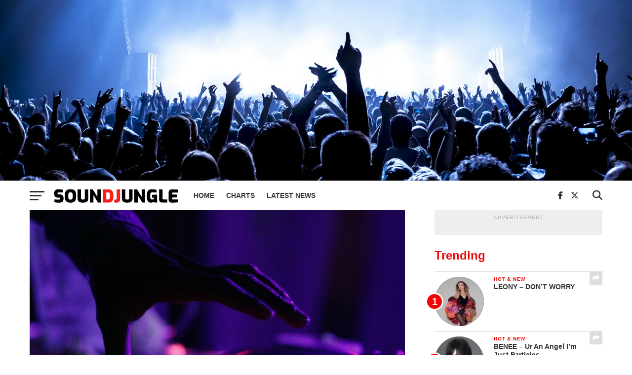

--- FILE ---
content_type: text/html; charset=utf-8
request_url: https://www.google.com/recaptcha/api2/aframe
body_size: 268
content:
<!DOCTYPE HTML><html><head><meta http-equiv="content-type" content="text/html; charset=UTF-8"></head><body><script nonce="Q2WFpQQA1NxRHa-ToqRoOw">/** Anti-fraud and anti-abuse applications only. See google.com/recaptcha */ try{var clients={'sodar':'https://pagead2.googlesyndication.com/pagead/sodar?'};window.addEventListener("message",function(a){try{if(a.source===window.parent){var b=JSON.parse(a.data);var c=clients[b['id']];if(c){var d=document.createElement('img');d.src=c+b['params']+'&rc='+(localStorage.getItem("rc::a")?sessionStorage.getItem("rc::b"):"");window.document.body.appendChild(d);sessionStorage.setItem("rc::e",parseInt(sessionStorage.getItem("rc::e")||0)+1);localStorage.setItem("rc::h",'1769144132707');}}}catch(b){}});window.parent.postMessage("_grecaptcha_ready", "*");}catch(b){}</script></body></html>

--- FILE ---
content_type: text/css
request_url: https://soundjungle.de/wp-content/themes/click-mag/css/media-queries.css?ver=6.8.3
body_size: 7273
content:
@media screen and (min-width: 1601px) {

	.mvp-main-boxed-wrap {
		margin: 0 auto;
		position: relative;
		width: 1600px;
		z-index: 5;
		}

}

@media screen and (max-width: 1500px) and (min-width: 1401px) {

	.mvp-feat3-text h2 {
		font-size: 3.2rem;
		}

	.mvp-feat3-text p {
		font-size: 1.6rem;
		}

}

@media screen and (max-width: 1400px) and (min-width: 1301px) {

	.mvp-main-out {
		margin-left: -120px;
		right: 60px;
		}
		
	.mvp-main-in {
		margin-left: 120px;
		}
		
	#mvp-post-content-mid {
		padding: 20px 0 0 6%;
		width: 94%;
		}
		
	#mvp-nav-soc-title {
		max-width: 798px;
		}
		
	.mvp-main-blog-text h2 {
		font-size: 1.3rem;
		}
		
	.mvp-blog-col-text {
		padding: 15px 19.6078431373% 20px 7.8431372549%; /* 20 / 50 / 255 */
		width: 72.5490196078%; /* 185 / 255 */
		height: 148px;
		}
		
	.mvp-blog-col-text h2 {
		font-size: 1.1rem;
		}
		
	.mvp-blog-col-text span.mvp-blog-date {
		margin: 5px 0 0 0;
		}
		
	.mvp-feat3-text h2 {
		font-size: 3.2rem;
		}

	.mvp-feat3-text p {
		font-size: 1.6rem;
		}
		
	.mvp-feat3-text h2.mvp-stand-title {
		font-size: 2.1rem;
		}
		
}

@media screen and (max-width: 1300px) and (min-width: 1201px) {

	#mvp-post-info-col {
		display: none;
		}

	.mvp-main-out {
		margin-left: -120px;
		right: 60px;
		}
		
	.mvp-main-in {
		margin-left: 120px;
		}
		
	.mvp-feat2-main-text {
		padding: 0 10% 20px 4%;
		width: 86%;
		}
		
	.mvp-feat2-main-title h2 {
		font-size: 2.6rem;
		}
		
	.mvp-feat2-sub-text {
		padding: 15px 7% 0;
		width: 86%;
		}
		
	.mvp-feat2-sub-text h2 {
		font-size: 1.2rem;
		}
		
	.mvp-main-blog-out {
		margin-left: -300px;
		}
		
	.mvp-main-blog-in {
		margin-left: 300px;
		}
		
	.mvp-main-blog-img {
		width: 300px;
		}
		
	.mvp-main-blog-text {
		padding: 20px 9% 0 6%;
		width: 85%;
		height: 159px;
		}

	.mvp-blog-text-only {
		padding: 20px 6.10376398779% 30px 2.03458799593%; /* 20 / 60 / 983 */
		width: 91.8616480163%; /* 903 / 983 */
		height: auto;
		}
		
	.mvp-main-blog-text h2 {
		font-size: 1.1rem;
		}
		
	.mvp-main-blog-text p {
		font-size: .9rem;
		line-height: 130%;
		}
		
	.mvp-blog-col-text {
		padding: 15px 20.4081632653% 20px 8.16326530612%; /* 20 / 50 / 245 */
		width: 71.4285714286%; /* 175 / 245 */
		height: 148px;
		}
		
	.mvp-blog-col-text h2 {
		font-size: 1.1rem;
		}
		
	.mvp-blog-col-text span.mvp-blog-date {
		margin: 5px 0 0 0;
		width: 100%;
		}
		
	.mvp-content-side-out {
		margin-right: -330px;
		}
		
	.single .mvp-content-side-out {
		margin-right: -400px;
		}
		
	.mvp-content-side-in {
		margin-right: 330px;
		}
		
	.single .mvp-content-side-in {
		margin-right: 400px;
		}
		
	#mvp-side-wrap {
		margin-left: 30px;
		width: 300px;
		}
		
	.single #mvp-side-wrap {
		margin-left: 60px;
		width: 340px;
		}
		
	#mvp-side-wrap .mvp-widget-ad {
		background: none;
		padding: 0;
		}
		
	.single #mvp-side-wrap .mvp-widget-ad {
		background: #eee;
		padding: 20px;
		}
		
	.mvp-trend-widget-text {
		width: 82%;
		}
		
	.mvp-trend-widget-text h2 {
		font-size: .9rem;
		}
		
	.mvp-post-content-out,
	.mvp-post-content-in {
		margin-left: 0;
		}
		
	.single #mvp-post-content-mid {
		margin-top: -30px !important;
		padding: 20px 0 0 10%;
		width: 90%;
		}
		
	#mvp-nav-soc-title {
		max-width: 698px;
		}
		
	#mvp-nav-soc-title h4 {
		font-size: 18px;
		margin-top: 21px;
		}
		
	#mvp-post-feat2-text h1.mvp-post-title {
		font-size: 2.4rem;
		}
		
	.mvp-authors-list-left {
		margin-right: 4.08719346049%; /* 30 / 734 */
		width: 47.9564032698%; /* 352 / 734 */
		}
		
	.mvp-authors-list-right {
		width: 47.9564032698%; /* 352 / 734 */
		}
		
	.mvp-feat3-text h2 {
		font-size: 2.9rem;
		}

	.mvp-feat3-text p {
		font-size: 1.3rem;
		}
		
	.mvp-feat3-text h2.mvp-stand-title {
		font-size: 1.9rem;
		}

}

@media screen and (max-width: 1200px) and (min-width: 1101px) {

	#mvp-prev-next-wrap,
	#mvp-post-info-col,
	.single .mvp-trend-widget-img:after {
		display: none;
		}
		
	.mvp-main-out,
	.mvp-main-in {
		margin-left: 0;
		right: 0;
		}
		
	.mvp-main-out {
		float: left;
		}
		
	.mvp-nav-left-out {
		margin-left: -350px;
		}
		
	.mvp-nav-left-in {
		margin-left: 350px;
		}
		
	.mvp-fly-but-wrap,
	#mvp-nav-soc-title {
		margin-left: 30px;
		}
		
	.mvp-nav-right-out {
		margin-right: -128px;
		}
		
	.mvp-nav-right-in {
		margin-right: 128px;
		}
		
	#mvp-nav-right {
		margin-right: 30px;
		}
		
	#mvp-nav-menu ul li ul.mvp-mega-list li a {
		font-size: .8rem;
		}
		
	.mvp-feat2-main-text {
		padding: 0 10% 20px 4%;
		width: 86%;
		}
		
	.mvp-feat2-main-title h2 {
		font-size: 2.6rem;
		}
		
	.mvp-feat2-sub:last-child .mvp-feat2-sub-text-before {
		border-right: none;
		}
		
	.mvp-feat2-sub-text {
		padding: 15px 7% 0;
		width: 86%;
		}
		
	.mvp-feat2-sub-text h2 {
		font-size: 1.2rem;
		}

	.mvp-content-side-out {
		margin-right: -360px;
		}
		
	.mvp-content-side-in {
		margin-right: 360px;
		}
		
	.mvp-main-blog-out {
		margin-left: -300px;
		}
		
	.mvp-main-blog-in {
		margin-left: 300px;
		}
		
	.mvp-main-blog-img {
		width: 300px;
		}
		
	.mvp-main-blog-text {
		padding: 20px 9% 0 6%;
		width: 85%;
		height: 159px;
		}
		
	.mvp-blog-text-only {
		padding: 20px 8.28729281768% 30px 2.76243093923%; /* 20 / 60 / 724 */
		width: 88.9502762431%; /* 644 / 724 */
		height: auto;
		}
		
	.mvp-main-blog-text h2 {
		font-size: 1.1rem;
		}
		
	.mvp-main-blog-text p {
		font-size: .9rem;
		line-height: 130%;
		}
		
	ul.mvp-blog-col-story {
		border-left: none;
		}
		
	.mvp-blog-col-text {
		padding: 15px 20.4081632653% 20px 8.16326530612%; /* 20 / 50 / 245 */
		width: 71.4285714286%; /* 175 / 245 */
		height: 148px;
		}
		
	.mvp-blog-col-text h2 {
		font-size: 1.1rem;
		}
		
	.mvp-blog-col-text span.mvp-blog-date {
		margin: 5px 0 0 0;
		width: 100%;
		}
		
	#mvp-side-wrap {
		margin: 0 30px;
		width: 300px;
		}
		
	#mvp-side-wrap .mvp-widget-ad {
		background: none;
		padding: 0;
		}
		
	.mvp-trend-widget-text {
		width: 82%;
		}
		
	.mvp-trend-widget-text h2 {
		font-size: .9rem;
		}
		
	.mvp-post-content-out,
	.mvp-post-content-in {
		margin-left: 0;
		}
		
	.single #mvp-post-content-mid {
		margin-top: -30px !important;
		padding: 20px 0 0 10%;
		width: 90%;
		}
		
	.page #mvp-post-content-mid,
	.attachment #mvp-post-content-mid,
	.woocommerce #mvp-post-content-mid {
		padding: 0 0 0 15%;
		width: 85%;
		}
		
	.woocommerce #mvp-post-content-mid {
		padding: 0 0 0 4.14364640884%; /* 30 / 724 */
		width: 95.8563535912%; /* 694 / 724 */
		}
		
	h4.mvp-post-bot-head {
		font-size: 1.5rem;
		padding-left: 4.14364640884%; /* 30 / 724 */
		width: 95.8563535912%; /* 694 / 724 */
		}
		
	.author h4.mvp-arch-head {
		padding-left: 4.14364640884%; /* 30 / 724 */
		}
		
	#mvp-nav-soc-title {
		max-width: 678px;
		}
		
	#mvp-nav-soc-title h4 {
		font-size: 16px;
		margin-top: 22px;
		}
		
	#mvp-post-feat2-text h1.mvp-post-title {
		font-size: 2.6rem;
		}
		
	.mvp-authors-list-left {
		margin-bottom: 30px;
		}
		
	.mvp-authors-list-left,
	.mvp-authors-list-right {
		margin-right: 0;
		width: 100%;
		}
		
	.mvp-feat3-text h2 {
		font-size: 2.9rem;
		}

	.mvp-feat3-text p {
		font-size: 1.3rem;
		}
		
	.mvp-feat3-text h2.mvp-stand-title {
		font-size: 1.9rem;
		}

}

@media screen and (max-width: 1100px) and (min-width: 1004px) {


	#mvp-prev-next-wrap,
	#mvp-post-info-col,
	.single .mvp-trend-widget-img:after,
	.mvp-main-blog-text p {
		display: none;
		}

	.mvp-main-out,
	.mvp-main-in {
		margin-left: 0;
		right: 0;
		}
		
	.mvp-main-out {
		float: left;
		}
		
	.mvp-nav-left-out {
		margin-left: -350px;
		}
		
	.mvp-nav-left-in {
		margin-left: 350px;
		}
		
	.mvp-fly-but-wrap,
	#mvp-nav-soc-title {
		margin-left: 30px;
		}
		
	.mvp-nav-right-out {
		margin-right: -128px;
		}
		
	.mvp-nav-right-in {
		margin-right: 128px;
		}
		
	#mvp-nav-right {
		margin-right: 30px;
		}
		
	#mvp-nav-menu ul li ul.mvp-mega-list li a {
		font-size: .8rem;
		}
		
	.mvp-feat2-main-text {
		padding: 0 10% 20px 4%;
		width: 86%;
		}
		
	.mvp-feat2-main-title h2 {
		font-size: 2.4rem;
		}
		
	.mvp-feat2-sub:last-child .mvp-feat2-sub-text-before {
		border-right: none;
		}
		
	.mvp-feat2-sub-text {
		padding: 15px 7%;
		width: 86%;
		}
		
	.mvp-feat2-sub-text h2 {
		font-size: 1.2rem;
		}
		
	.mvp-content-side-out {
		margin-right: -360px;
		}
		
	.mvp-content-side-in {
		margin-right: 360px;
		}
		
	.mvp-main-blog-out {
		margin-left: -300px;
		}
		
	.mvp-main-blog-in {
		margin-left: 300px;
		}
		
	.mvp-main-blog-img {
		width: 300px;
		}
		
	.mvp-main-blog-text {
		padding: 20px 10% 0 7%;
		width: 83%;
		height: 159px;
		}
		
	.mvp-blog-text-only {
		padding: 20px 8.28729281768% 30px 2.76243093923%; /* 20 / 60 / 724 */
		width: 88.9502762431%; /* 644 / 724 */
		height: auto;
		}
		
	.mvp-main-blog-text h2 {
		font-size: 1.1rem;
		}
		
	ul.mvp-blog-col-story {
		border-left: none;
		}
	
	ul.mvp-blog-col-story li {
		width: 50%;
		}
		
	.mvp-blog-col-text {
		padding: 15px 15.923566879% 20px 6.36942675159%; /* 20 / 50 / 314 */
		width: 77.7070063694%; /* 244 / 314 */
		height: 128px;
		}
		
	#mvp-side-wrap {
		margin: 0 30px;
		width: 300px;
		}
		
	#mvp-side-wrap .mvp-widget-ad {
		background: none;
		padding: 0;
		}
		
	.mvp-trend-widget-text {
		width: 82%;
		}
		
	.mvp-trend-widget-text h2 {
		font-size: .9rem;
		}
		
	.mvp-post-content-out,
	.mvp-post-content-in {
		margin-left: 0;
		}
		
	.single #mvp-post-content-mid {
		margin-top: -30px !important;
		padding: 20px 0 0 10%;
		width: 90%;
		}
		
	.page #mvp-post-content-mid,
	.attachment #mvp-post-content-mid {
		padding: 0 0 0 15%;
		width: 85%;
		}
		
	.woocommerce #mvp-post-content-mid {
		padding: 0 0 0 4.79233226837%; /* 30 / 626 */
		width: 95.2076677316%; /* 596 / 626 */
		}
		
	h4.mvp-post-bot-head {
		font-size: 1.5rem;
		padding-left: 4.78468899522%; /* 30 / 627 */
		width: 95.2153110048%; /* 597 / 627 */
		}
		
	h1.mvp-arch-head, h4.mvp-arch-head {
		font-size: 1.8rem;
		}
		
	.author h4.mvp-arch-head {
		padding-left: 4.78468899522%; /* 30 / 627 */
		}
		
	#mvp-nav-soc-title {
		max-width: 572px;
		}
		
	#mvp-nav-soc-title h4 {
		font-size: 14px;
		margin-top: 23px;
		}

	#mvp-post-feat2-text {
		padding: 0 15% 20px 3%;
		width: 82%;
		}
		
	#mvp-post-feat2-text span.mvp-post-cat {
		font-size: .9rem;
		}
		
	#mvp-post-feat2-text h1.mvp-post-title {
		font-size: 2.3rem;
		line-height: 123%;
		}
		
	.mvp-authors-list-left {
		margin-bottom: 30px;
		}
		
	.mvp-authors-list-left,
	.mvp-authors-list-right {
		margin-right: 0;
		width: 100%;
		}
		
	.mvp-feat3-text {
		padding: 30px 4% 0;
		width: 42%;
		}
		
	.mvp-feat3-text h2 {
		font-size: 2.7rem;
		}

	.mvp-feat3-text p {
		font-size: 1.2rem;
		}
		
	.mvp-feat3-text h2.mvp-stand-title {
		font-size: 1.7rem;
		}

}


@media screen and (max-width: 1003px) and (min-width: 900px) {

	#mvp-prev-next-wrap,
	#mvp-post-info-col,
	.single .mvp-trend-widget-img:after,
	#mvp-nav-main,
	#mvp-feat2-wrap .mvp-feat1-info,
	.mvp-main-blog-text p {
		display: none;
		}

	.mvp-main-out {
		margin-left: -60px;
		right: 30px;
		}
		
	.mvp-main-in {
		margin-left: 60px;
		}
		
	#mvp-main-wrap .mvp-main-out,
	#mvp-main-wrap .mvp-main-in {
		margin-left: 0;
		right: 0;
		}
		
	.mvp-feat2-main-text {
		padding: 0 10% 20px 5%;
		width: 85%;
		}
		
	.mvp-feat2-main-title h2 {
		font-size: 2.4rem;
		}
		
	.mvp-feat2-sub:last-child .mvp-feat2-sub-text-before {
		border-right: none;
		}
		
	.mvp-feat2-sub-text {
		padding: 15px 8%;
		width: 84%;
		}
		
	.mvp-feat2-sub-text h2 {
		font-size: 1rem;
		line-height: 110%;
		}
		
	.mvp-feat1-story-text {
		padding: 15px 10% 0;
		width: 80%;
		}
		
	.mvp-feat1-story-text h2 {
		font-size: 1.2rem;
		}
		
	.mvp-content-side-out {
		margin-right: -360px;
		}
		
	.mvp-content-side-in {
		margin-right: 360px;
		}
		
	.mvp-main-blog-out {
		margin-left: -250px;
		}
		
	.mvp-main-blog-in {
		margin-left: 250px;
		}
		
	.mvp-main-blog-img {
		width: 250px;
		}
		
	.mvp-main-blog-text {
		padding: 15px 13% 0 7%;
		width: 80%;
		height: 134px;
		}
		
	.mvp-blog-text-only {
		padding: 20px 11.4503816794% 30px 3.81679389313%; /* 20 / 60 / 524 */
		width: 84.7328244275%; /* 444 / 524 */
		height: auto;
		}
		
	.mvp-main-blog-text h2 {
		font-size: 1rem;
		}
		
	ul.mvp-blog-col-story {
		border-left: none;
		}
	
	ul.mvp-blog-col-story li {
		width: 50%;
		}
		
	.mvp-blog-col-text {
		padding: 15px 15.923566879% 20px 6.36942675159%; /* 20 / 50 / 314 */
		width: 77.7070063694%; /* 244 / 314 */
		height: 128px;
		}
		
	.mvp-blog-col-text h2 {
		font-size: 1.1rem;
		}
		
	.mvp-blog-col-text span.mvp-blog-date {
		margin: 5px 0 0 0;
		width: 100%;
		}
		
	#mvp-side-wrap {
		margin: 0 30px;
		width: 300px;
		}
		
	#mvp-side-wrap .mvp-widget-ad {
		background: none;
		padding: 0;
		}
		
	.mvp-trend-widget-text {
		width: 82%;
		}
		
	.mvp-trend-widget-text h2 {
		font-size: .8rem;
		}
		
	.mvp-post-content-out,
	.mvp-post-content-in {
		margin-left: 0;
		}
		
	.single #mvp-post-content-mid {
		margin-top: -30px !important;
		padding: 20px 0 0 5.7361376673%; /* 30 / 523 */
		width: 94.2638623327%; /* 493 / 523 */
		}

	.page #mvp-post-content-mid,
	.attachment #mvp-post-content-mid {
		padding: 0 0 0 5.7361376673%; /* 30 / 523 */
		width: 94.2638623327%; /* 493 / 523 */
		}
		
	.woocommerce #mvp-post-content-mid {
		padding: 0 0 0 5.7361376673%; /* 30 / 523 */
		width: 94.2638623327%; /* 493 / 523 */
		}
		
	#mvp-content-main p {
		font-size: 1rem;
		}
		
	h4.mvp-post-bot-head {
		font-size: 1.5rem;
		padding-left: 5.7361376673%; /* 30 / 523 */
		width: 94.2638623327%; /* 493 / 523 */
		}
		
	h1.mvp-arch-head, h4.mvp-arch-head {
		font-size: 1.5rem;
		}
		
	h1.mvp-author-top-head {
		font-size: 2.8rem;
		}
		
	span.mvp-author-page-desc {
		font-size: 1rem;
		}
		
	.author h4.mvp-arch-head {
		padding-left: 5.7361376673%; /* 30 / 523 */
		}

	#mvp-nav-soc-title {
		max-width: 468px;
		}
		
	#mvp-nav-soc-title h4 {
		font-size: 12px;
		margin-top: 24px;
		}
		
	#mvp-post-feat2-text {
		padding: 0 15% 20px 4%;
		width: 81%;
		}
		
	#mvp-post-feat2-text span.mvp-post-cat {
		font-size: .8rem;
		}
		
	#mvp-post-feat2-text h1.mvp-post-title {
		font-size: 1.9rem;
		line-height: 123%;
		}
		
	.mvp-authors-list-left {
		margin-bottom: 30px;
		}
		
	.mvp-authors-list-left,
	.mvp-authors-list-right {
		margin-right: 0;
		width: 100%;
		}
		
	.mvp-feat3-text {
		padding: 20px 3% 0;
		width: 44%;
		}
		
	.mvp-feat3-text h2 {
		font-size: 2.4rem;
		}

	.mvp-feat3-text p {
		font-size: 1.1rem;
		}
		
	.mvp-feat3-text h2.mvp-stand-title {
		font-size: 1.6rem;
		}
		
}

@media screen and (max-width: 899px) and (min-width: 768px) {


	#mvp-prev-next-wrap,
	#mvp-post-info-col,
	.single .mvp-trend-widget-img:after,
	span.mvp-post-soc-text,
	#mvp-nav-main,
	.mvp-feat1-info,
	.mvp-main-blog-text p,
	.mvp-story-share-wrap,
	.mvp-home-head-toggle-list li i,
	.mvp-trend-widget-img:after,
	#mvp-nav-soc-title {
		display: none;
		}

	.mvp-main-out {
		margin-left: -40px;
		right: 20px;
		}
		
	.mvp-main-in {
		margin-left: 40px;
		}
		
	#mvp-main-wrap .mvp-main-out,
	#mvp-main-wrap .mvp-main-in {
		margin-left: 0;
		right: 0;
		}
		
	#mvp-feat-home-wrap {
		margin-bottom: 20px;
		}
		
	.mvp-feat2-main-text {
		padding: 0 10% 20px 6%;
		width: 84%;
		}
		
	.mvp-feat2-main-title h2 {
		font-size: 2.1rem;
		}
		
	.mvp-feat2-sub:last-child .mvp-feat2-sub-text-before {
		border-right: none;
		}
		
	.mvp-feat2-sub-text {
		padding: 15px 9%;
		width: 82%;
		}
		
	.mvp-feat2-sub-text h2 {
		font-size: .9rem;
		line-height: 110%;
		}
		
	.mvp-feat1-story-text {
		padding: 10px 10% 0;
		width: 80%;
		}
		
	.mvp-feat1-story-text h2 {
		font-size: 1rem;
		}
		
	.mvp-content-side-out {
		margin-right: -340px;
		}
		
	.mvp-content-side-in {
		margin-right: 340px;
		}
		
	.mvp-home-head-toggle-list li {
		font-size: .8rem;
		margin-left: 15px;
		}
		
	.mvp-main-blog-out {
		margin-left: -200px;
		}
		
	.mvp-main-blog-in {
		margin-left: 200px;
		}
		
	.mvp-main-blog-img {
		width: 200px;
		}
		
	.mvp-main-blog-text {
		padding: 15px 0 0 8%;
		width: 92%;
		height: 104px;
		}
		
	.mvp-blog-text-only {
		padding: 15px 0 30px 4%; /* 15 / 411 */
		width: 96%; /* 396 / 411 */
		height: auto;
		}
		
	span.mvp-main-blog-cat {
		margin-bottom: 2px;
		}
		
	.mvp-main-blog-text h2 {
		font-size: .9rem;
		}
		
	ul.mvp-blog-col-story {
		border-left: none;
		}
	
	ul.mvp-blog-col-story li {
		width: 50%;
		}
		
	.mvp-blog-col-text {
		padding: 15px 9.70873786408% 20px; /* 20 / 206 */
		width: 80.5825242718%; /* 166 / 206 */
		height: 108px;
		}
		
	.mvp-blog-col-text h2 {
		font-size: 1rem;
		}
		
	.mvp-blog-col-text span.mvp-blog-date {
		margin: 5px 0 0 0;
		width: 100%;
		}
		
	#mvp-side-wrap {
		margin: 0 20px;
		width: 300px;
		}
		
	#mvp-side-wrap .mvp-widget-ad {
		background: none;
		padding: 0;
		}
		
	.mvp-100img-out {
		margin-left: -95px;
		}
		
	.mvp-100img-in {
		margin-left: 95px;
		}
		
	.mvp-trend-widget-img {
		margin-right: 15px;
		width: 80px;
		}
		
	.mvp-trend-widget-text {
		width: 100%;
		}
		
	.mvp-trend-widget-text h2 {
		font-size: .8rem;
		}
		
	.mvp-post-content-out,
	.mvp-post-content-in {
		margin-left: 0;
		}
		
	.single #mvp-post-content-mid {
		margin-top: -30px !important;
		padding: 10px 0 0 4.86618004866%; /* 20 / 411 */
		width: 95.1338199513%; /* 391 / 411 */
		}
		
	#mvp-post-area {
		padding-top: 20px;
		}
		
	#mvp-post-feat-img,
	#mvp-post-feat2-img,
	.single .mvp-side-widget:first-child .mvp-widget-ad {
		margin-top: -20px;
		}
		
	.page #mvp-post-content-mid,
	.attachment #mvp-post-content-mid,
	.woocommerce #mvp-post-content-mid {
		padding: 0 0 0 4.86618004866%; /* 20 / 411 */
		width: 95.1338199513%; /* 391 / 411 */
		}
		
	span.mvp-feat-caption {
		margin-top: -5px;
		}
		
	h1.mvp-post-title {
		font-size: 2.1rem;
		}
		
	span.mvp-post-excerpt {
		font-size: 1.1rem;
		}
		
	ul.mvp-post-soc-list li.mvp-post-soc-comm span.mvp-post-soc-text {
		display: inline-block;
		}
		
	#mvp-content-main p {
		font-size: 1rem;
		}
		
	h4.mvp-post-bot-head {
		font-size: 1.5rem;
		padding-left: 4.86618004866%; /* 20 / 411 */
		width: 95.1338199513%; /* 391 / 411 */
		}

	.archive #mvp-main-content-wrap,
	.search #mvp-main-content-wrap {
		padding-top: 20px;
		}
		
	.category #mvp-main-content-wrap {
		padding-top: 0;
		}
		
	h1.mvp-arch-head, h4.mvp-arch-head {
		font-size: 1.5rem;
		margin-bottom: 15px;
		}
		
	#mvp-author-page-top {
		margin: -20px 0 20px;
		padding: 30px 5%;
		}
		
	.mvp-author-top-out {
		margin-left: -200px;
		}
		
	.mvp-author-top-in {
		margin-left: 200px;
		}
		
	#mvp-author-top-left {
		width: 150px;
		}
		
	#mvp-author-top-left img {
		margin-top: 0;
		}
		
	h1.mvp-author-top-head {
		font-size: 2.8rem;
		}
		
	span.mvp-author-page-desc {
		font-size: 1rem;
		line-height: 140%;
		}
		
	ul.mvp-author-page-list li {
		font-size: 16px;
		padding-top: 9px;
		width: 34px;
		height: 25px;
		}
		
	ul.mvp-author-page-list li:hover {
		padding-top: 7px;
		width: 30px;
		height: 23px;
		}
		
	.author h4.mvp-arch-head {
		padding-left: 4.86618004866%; /* 20 / 411 */
		}
		
	#mvp-post-bot-ad {
		margin: 0 0 30px 0;
		width: 100%;
		}
		
	.mvp-ad-rel-out,
	.mvp-ad-rel-in {
		margin-left: 0;
		}
		
	#mvp-nav-soc-list {
		margin-left: 0;
		}
		
	#mvp-post-feat2-text {
		padding: 0 15% 20px 4%;
		width: 81%;
		}
		
	#mvp-post-feat2-text span.mvp-post-cat {
		font-size: .7rem;
		}
		
	#mvp-post-feat2-text h1.mvp-post-title {
		font-size: 1.6rem;
		line-height: 123%;
		}
		
	.mvp-authors-list-out {
		margin-left: -130px;
		}
		
	.mvp-authors-list-in {
		margin-left: 130px;
		}
		
	.mvp-authors-list-img {
		width: 100px;
		}
		
	.mvp-authors-list-left {
		margin-bottom: 30px;
		}
		
	.mvp-authors-list-left,
	.mvp-authors-list-right {
		margin-right: 0;
		width: 100%;
		}
		
	.mvp-authors-list-text p {
		font-size: .9rem;
		}
		
	#mvp-video-embed {
		margin-top: -20px;
		}
		
	.mvp-feat3-text {
		padding: 20px 3% 0;
		width: 44%;
		}
		
	.mvp-feat3-text h2 {
		font-size: 2.1rem;
		margin-bottom: 0;
		}

	.mvp-feat3-text p {
		font-size: 1rem;
		}
		
	.mvp-feat3-text h2.mvp-stand-title {
		font-size: 1.4rem;
		}

}

@media screen and (max-width: 767px) and (min-width: 660px) {

	#mvp-prev-next-wrap,
	#mvp-post-info-col,
	.single .mvp-trend-widget-img:after,
	#mvp-nav-main,
	.mvp-main-blog-text p,
	.mvp-trend-widget-img:after,
	#mvp-nav-soc-title {
		display: none;
		}

	.mvp-main-out {
		margin-left: -40px;
		right: 20px;
		}
		
	.mvp-main-in {
		margin-left: 40px;
		}
		
	#mvp-main-wrap .mvp-main-out,
	#mvp-main-wrap .mvp-main-in {
		margin-left: 0;
		right: 0;
		}
		
	.mvp-search-but-wrap {
		top: 40px;
		right: 50px;
		}
		
	#mvp-search-box {
		margin: -60px 0 0 -200px;
		top: 40%;
		width: 400px;
		}
		
	#searchform input {
		font-size: 50px;
		height: 50px;
		padding: 15px 0;
		}
		
	#mvp-home-body,
	#mvp-feat-home-wrap {
		margin-bottom: 20px;
		}
		
	.mvp-feat2-main {
		width: 100%;
		}
		
	.mvp-feat2-main-title h2 {
		font-size: 2.8rem;
		}
		
	.mvp-feat2-sub {
		width: 50%;
		}
		
	.mvp-feat2-sub-text-before:before {
		padding-top: 45%;
		}
		
	.mvp-feat2-sub:last-child .mvp-feat2-sub-text-before {
		border-right: none;
		}
		
	.mvp-feat2-sub-text h2 {
		font-size: 1.2rem;
		}
		
	.mvp-feat1-story-text {
		padding: 10px 10% 0;
		width: 80%;
		}
		
	.mvp-feat1-story-text h2 {
		font-size: 1rem;
		}
		
	#mvp-feat1-wrap .mvp-feat1-info {
		display: none;
		}
		
	.mvp-content-side-out,
	.mvp-content-side-in {
		margin-right: 0;
		}
		
	.mvp-home-head-toggle-list {
		padding: 0 3%;
		width: 94%;
		}
		
	.mvp-home-head-toggle-list li {
		font-size: .8rem;
		margin-left: 15px;
		}
		
	.mvp-main-blog-out {
		margin-left: -300px;
		}
		
	.mvp-main-blog-in {
		margin-left: 300px;
		}
		
	.mvp-main-blog-img {
		width: 300px;
		}
		
	.mvp-main-blog-text {
		padding: 15px 10% 0 5%;
		width: 85%;
		height: 164px;
		}
		
	.mvp-blog-text-only {
		padding: 15px 10% 30px 2%; /* 15 / 60 / 643 */
		width: 88%; /* 568 / 643 */
		height: auto;
		}
		
	span.mvp-main-blog-cat {
		margin-bottom: 2px;
		}
		
	.mvp-main-blog-text h2 {
		font-size: 1.1rem;
		}
		
	ul.mvp-blog-col-story {
		border-left: none;
		}
	
	ul.mvp-blog-col-story li {
		width: 50%;
		}
		
	.mvp-blog-col-text {
		padding: 15px 15.5279503106% 20px 6.21118012422%; /* 20 / 50 / 322 */
		width: 78.2608695652%; /* 252 / 322 */
		height: 128px;
		}
		
	.mvp-blog-col-text h2 {
		font-size: 1.1rem;
		}
		
	#mvp-side-wrap {
		margin: 30px 3.030303030303% 0; /* 20 / 660 */
		width: 93.939393939393%; /* 620 / 660 */
		}
		
	#mvp-side-wrap .mvp-widget-ad {
		background: #eee;
		padding: 20px 0;
		width: 100%;
		}
		
	.mvp-trend-widget-text {
		width: 90%;
		}
		
	.mvp-trend-widget-text h2 {
		font-size: 1rem;
		font-weight: 700;
		}
		
	.mvp-post-content-out,
	.mvp-post-content-in {
		margin-left: 0;
		}
		
	.single #mvp-post-content-mid {
		margin-top: -30px !important;
		padding: 10px 0 0 3.030303030303%; /* 20 / 660 */
		width: 93.939393939393%; /* 620 / 660 */
		}
		
	#mvp-post-area {
		padding-top: 20px;
		}
		
	#mvp-post-feat-img,
	#mvp-post-feat2-img {
		margin-top: -20px;
		}
		
	.page #mvp-post-content-mid,
	.attachment #mvp-post-content-mid,
	.woocommerce #mvp-post-content-mid {
		padding: 0 0 0 3.030303030303%; /* 20 / 660 */
		width: 93.939393939393%; /* 620 / 660 */
		}
		
	span.mvp-feat-caption {
		margin-top: -5px;
		}
		
	h1.mvp-post-title {
		font-size: 2.1rem;
		}
		
	span.mvp-post-excerpt {
		font-size: 1.1rem;
		}
		
	ul.mvp-post-soc-list li.mvp-post-soc-comm span.mvp-post-soc-text {
		display: inline-block;
		}
		
	#mvp-content-main p {
		font-size: 1rem;
		}
		
	#mvp-comments-button,
	#comments,
	#mvp-post-bot-wrap {
		margin-top: 30px;
		}
		
	h4.mvp-post-bot-head {
		font-size: 1.5rem;
		padding-left: 3.030303030303%; /* 20 / 660 */
		width: 93.939393939393%; /* 620 / 660 */
		}
		
	.single .mvp-side-widget:first-child .mvp-widget-ad {
		margin-top: 0;
		}
		
	.archive #mvp-main-content-wrap,
	.search #mvp-main-content-wrap {
		padding-top: 20px;
		}
		
	.category #mvp-main-content-wrap {
		padding-top: 0;
		}
		
	h1.mvp-arch-head, h4.mvp-arch-head {
		font-size: 1.5rem;
		margin-bottom: 15px;
		}
		
	#mvp-author-page-top {
		margin: -20px 0 20px;
		padding: 30px 5%;
		}
		
	.mvp-author-top-out {
		margin-left: -140px;
		}
		
	.mvp-author-top-in {
		margin-left: 140px;
		}
		
	#mvp-author-top-left {
		margin-right: 40px;
		width: 100px;
		}
		
	#mvp-author-top-left img {
		margin-top: 0;
		}
		
	h1.mvp-author-top-head {
		font-size: 2.2rem;
		margin-bottom: 10px;
		}
		
	span.mvp-author-page-desc {
		font-size: .9rem;
		line-height: 140%;
		}
		
	ul.mvp-author-page-list li {
		font-size: 16px;
		padding-top: 9px;
		width: 34px;
		height: 25px;
		}
		
	ul.mvp-author-page-list li:hover {
		padding-top: 7px;
		width: 30px;
		height: 23px;
		}
		
	.author h4.mvp-arch-head {
		padding-left: 3.030303030303%; /* 20 / 660 */
		}
		
	#mvp-nav-soc-list {
		margin-left: 0;
		}
		
	#mvp-post-feat2-text {
		padding: 0 15% 20px 3%;
		width: 82%;
		}
		
	#mvp-post-feat2-text span.mvp-post-cat {
		font-size: .9rem;
		}
		
	#mvp-post-feat2-text h1.mvp-post-title {
		font-size: 2.2rem;
		line-height: 123%;
		}
		
	.mvp-authors-list-left {
		margin-bottom: 30px;
		}
		
	.mvp-authors-list-left,
	.mvp-authors-list-right {
		margin-right: 0;
		width: 100%;
		}
		
	#mvp-video-embed {
		margin-top: -20px;
		}
		
	.mvp-feat3-text {
		padding: 20px 4% 0;
		width: 42%;
		}
		
	.mvp-feat3-text h2 {
		font-size: 2rem;
		margin-bottom: 0;
		}

	.mvp-feat3-text p {
		display: none;
		}
		
	.mvp-feat3-text h2.mvp-stand-title {
		font-size: 1.4rem;
		}

}

@media screen and (max-width: 659px) and (min-width: 600px) {

	#mvp-prev-next-wrap,
	#mvp-post-info-col,
	.single .mvp-trend-widget-img:after,
	#mvp-nav-main,
	.mvp-main-blog-text p,
	.mvp-trend-widget-img:after,
	#mvp-nav-soc-title {
		display: none;
		}

	.mvp-main-out {
		margin-left: -40px;
		right: 20px;
		}
		
	.mvp-main-in {
		margin-left: 40px;
		}
		
	#mvp-main-wrap .mvp-main-out,
	#mvp-main-wrap .mvp-main-in {
		margin-left: 0;
		right: 0;
		}
		
	.mvp-search-but-wrap {
		top: 40px;
		right: 50px;
		}
		
	#mvp-search-box {
		margin: -60px 0 0 -200px;
		top: 40%;
		width: 400px;
		}
		
	#searchform input {
		font-size: 50px;
		height: 50px;
		padding: 15px 0;
		}
		
	#mvp-home-body,
	#mvp-feat-home-wrap {
		margin-bottom: 20px;
		}
		
	.mvp-feat2-main {
		width: 100%;
		}
		
	.mvp-feat2-main-title h2 {
		font-size: 2.6rem;
		}
		
	.mvp-feat2-sub {
		width: 50%;
		}
		
	.mvp-feat2-sub:last-child .mvp-feat2-sub-text-before {
		border-right: none;
		}
		
	.mvp-feat2-sub-text {
		padding: 15px 7%;
		width: 86%;
		}
		
	.mvp-feat2-sub-text h2 {
		font-size: 1.2rem;
		}
		
	#mvp-feat1-wrap {
		margin-bottom: 20px;
		}
		
	.mvp-feat1-story {
		width: 50%;
		}
		
	.mvp-feat1-story-text h2 {
		font-size: 1.1rem;
		}
		
	.mvp-feat1-story:first-child {
		margin-bottom: 20px;
		width: 100%;
		}
		
	.mvp-feat1-story:first-child .mvp-feat1-story-text h2 {
		font-size: 2rem;
		}
		
	.mvp-content-side-out,
	.mvp-content-side-in {
		margin-right: 0;
		}
		
	.mvp-home-head-toggle-list {
		padding: 0 3%;
		width: 94%;
		}
		
	.mvp-home-head-toggle-list li {
		font-size: .8rem;
		margin-left: 15px;
		}
		
	.mvp-main-blog-out {
		margin-left: -300px;
		}
		
	.mvp-main-blog-in {
		margin-left: 300px;
		}
		
	.mvp-main-blog-img {
		width: 300px;
		}
		
	.mvp-main-blog-text {
		padding: 15px 10% 0 7%;
		width: 83%;
		height: 164px;
		}
		
	.mvp-blog-text-only {
		padding: 15px 10% 30px 3%; /* 15 / 60 / 583 */
		width: 87%; /* 508 / 583 */
		height: auto;
		}
		
	span.mvp-main-blog-cat {
		margin-bottom: 2px;
		}
		
	.mvp-main-blog-text h2 {
		font-size: 1rem;
		}
		
	ul.mvp-blog-col-story {
		border-left: none;
		}
	
	ul.mvp-blog-col-story li {
		width: 50%;
		}
		
	.mvp-blog-col-text {
		padding: 15px 15.5279503106% 20px 6.21118012422%; /* 20 / 50 / 322 */
		width: 78.2608695652%; /* 252 / 322 */
		height: 128px;
		}
		
	.mvp-blog-col-text h2 {
		font-size: 1.1rem;
		}
		
	#mvp-side-wrap {
		margin: 30px 3.3333333333% 0; /* 20 / 600 */
		width: 93.3333333333%; /* 560 / 600 */
		}
		
	#mvp-side-wrap .mvp-widget-ad {
		background: #eee;
		padding: 20px 0;
		width: 100%;
		}
		
	.mvp-trend-widget-text {
		width: 88%;
		}
		
	.mvp-trend-widget-text h2 {
		font-size: 1rem;
		font-weight: 700;
		}
		
	.mvp-post-content-out,
	.mvp-post-content-in {
		margin-left: 0;
		}
		
	.single #mvp-post-content-mid {
		margin-top: -30px !important;
		padding: 10px 0 0 3.3333333333%; /* 20 / 600 */
		width: 93.3333333333%; /* 560 / 600 */
		}
		
	#mvp-post-area {
		padding-top: 20px;
		}
		
	#mvp-post-feat-img,
	#mvp-post-feat2-img {
		margin-top: -20px;
		}
		
	.page #mvp-post-content-mid,
	.attachment #mvp-post-content-mid,
	.woocommerce #mvp-post-content-mid {
		padding: 0 0 0 3.3333333333%; /* 20 / 600 */
		width: 93.3333333333%; /* 560 / 600 */
		}
		
	span.mvp-feat-caption {
		margin-top: -5px;
		}
		
	h1.mvp-post-title {
		font-size: 2.1rem;
		}
		
	span.mvp-post-excerpt {
		font-size: 1.1rem;
		}
		
	#mvp-content-main p {
		font-size: 1rem;
		}
		
	#mvp-comments-button,
	#comments,
	#mvp-post-bot-wrap {
		margin-top: 30px;
		}
		
	h4.mvp-post-bot-head {
		font-size: 1.5rem;
		padding-left: 3.3333333333%; /* 20 / 600 */
		width: 93.3333333333%; /* 560 / 600 */
		}
		
	.single .mvp-side-widget:first-child .mvp-widget-ad {
		margin-top: 0;
		}
		
	.archive #mvp-main-content-wrap,
	.search #mvp-main-content-wrap {
		padding-top: 20px;
		}
		
	.category #mvp-main-content-wrap {
		padding-top: 0;
		}
		
	h1.mvp-arch-head, h4.mvp-arch-head {
		font-size: 1.5rem;
		margin-bottom: 15px;
		}
		
	#mvp-author-page-top {
		margin: -20px 0 20px;
		padding: 30px 5%;
		}
		
	.mvp-author-top-out {
		margin-left: -140px;
		}
		
	.mvp-author-top-in {
		margin-left: 140px;
		}
		
	#mvp-author-top-left {
		margin-right: 40px;
		width: 100px;
		}
		
	#mvp-author-top-left img {
		margin-top: 0;
		}
		
	h1.mvp-author-top-head {
		font-size: 2.2rem;
		margin-bottom: 10px;
		}
		
	span.mvp-author-page-desc {
		font-size: .9rem;
		line-height: 140%;
		}
		
	ul.mvp-author-page-list li {
		font-size: 16px;
		padding-top: 9px;
		width: 34px;
		height: 25px;
		}
		
	ul.mvp-author-page-list li:hover {
		padding-top: 7px;
		width: 30px;
		height: 23px;
		}
		
	.author h4.mvp-arch-head {
		padding-left: 3.3333333333%; /* 20 / 600 */
		}
		
	#mvp-nav-soc-list {
		margin-left: 0;
		}
		
	#mvp-post-feat2-text {
		padding: 0 15% 20px 3%;
		width: 82%;
		}
		
	#mvp-post-feat2-text span.mvp-post-cat {
		font-size: .9rem;
		}
		
	#mvp-post-feat2-text h1.mvp-post-title {
		font-size: 2rem;
		line-height: 123%;
		}
		
	.mvp-authors-list-left {
		margin-bottom: 30px;
		}
		
	.mvp-authors-list-left,
	.mvp-authors-list-right {
		margin-right: 0;
		width: 100%;
		}
		
	#mvp-video-embed {
		margin-top: -20px;
		}
		
	.mvp-feat3-img {
		width: 100%;
		}
		
	.mvp-feat3-text {
		padding: 20px 6%;
		width: 88%;
		}
		
	.mvp-feat3-text h2 {
		font-size: 2.8rem;
		}

	.mvp-feat3-text p {
		font-size: 1.4rem;
		}

}

@media screen and (max-width: 599px) and (min-width: 480px) {

	#mvp-prev-next-wrap,
	#mvp-post-info-col,
	.single .mvp-trend-widget-img:after,
	span.mvp-post-soc-text,
	#mvp-nav-main,
	#mvp-feat2-wrap .mvp-feat1-info,
	.mvp-main-blog-text p,
	.mvp-trend-widget-img:after,
	#mvp-nav-soc-title,
	.mvp-story-share-wrap {
		display: none;
		}
		
	.mvp-post-soc-what {
		display: block;
		}

	.mvp-main-out {
		margin-left: -40px;
		right: 20px;
		}
		
	.mvp-main-in {
		margin-left: 40px;
		}
		
	#mvp-main-wrap .mvp-main-out,
	#mvp-main-wrap .mvp-main-in {
		margin-left: 0;
		right: 0;
		}
		
	.mvp-search-but-wrap {
		top: 40px;
		right: 50px;
		}
		
	#mvp-search-box {
		margin: -40px 0 0 -200px;
		top: 50%;
		width: 400px;
		}
		
	#searchform input {
		font-size: 50px;
		height: 50px;
		padding: 15px 0;
		}
		
	#mvp-home-body,
	#mvp-feat-home-wrap {
		margin-bottom: 20px;
		}
		
	.mvp-feat2-main {
		width: 100%;
		}
		
	.mvp-feat2-main-text {
		padding: 0 10% 20px 4%;
		width: 86%;
		}
		
	.mvp-feat2-main-title h2 {
		font-size: 2.2rem;
		}
		
	.mvp-feat2-sub {
		width: 50%;
		}
		
	.mvp-feat2-sub:last-child .mvp-feat2-sub-text-before {
		border-right: none;
		}
		
	.mvp-feat2-sub-text {
		padding: 15px 9%;
		width: 82%;
		}
		
	.mvp-feat2-sub-text-before:before {
		padding-top: 50%;
		}
		
	.mvp-feat2-sub-text h2 {
		font-size: 1rem;
		}
		
	#mvp-feat1-wrap {
		margin-bottom: 20px;
		}
		
	#mvp-feat1-wrap .mvp-feat1-info {
		display: none;
		}
		
	.mvp-feat1-story {
		width: 50%;
		}
		
	.mvp-feat1-story-text h2 {
		font-size: .9rem;
		}
		
	.mvp-feat1-story:first-child {
		margin-bottom: 20px;
		width: 100%;
		}
		
	.mvp-feat1-story:first-child .mvp-feat1-story-text h2 {
		font-size: 1.4rem;
		}
		
	.mvp-content-side-out,
	.mvp-content-side-in {
		margin-right: 0;
		}
		
	.mvp-home-head-toggle-list {
		padding: 0 3%;
		width: 94%;
		}
		
	.mvp-home-head-toggle-list li {
		font-size: .8rem;
		margin-left: 15px;
		}
		
	.mvp-main-blog-out {
		margin-left: -200px;
		}
		
	.mvp-main-blog-in {
		margin-left: 200px;
		}
		
	.mvp-main-blog-img {
		width: 200px;
		}
		
	.mvp-main-blog-text {
		padding: 15px 14% 0 7%;
		width: 79%;
		height: 104px;
		}
		
	.mvp-blog-text-only {
		padding: 15px 0 30px 3%; /* 15 / 463 */
		width: 87%; /* 448 / 463 */
		height: auto;
		}
		
	.mvp-blog-text-only {
		padding: 15px 10% 30px 3%; /* 15 / 60 / 583 */
		width: 87%; /* 508 / 583 */
		}
		
	span.mvp-main-blog-cat {
		margin-bottom: 2px;
		}
		
	span.mvp-main-blog-cat {
		font-size: .65rem;
		}
		
	.mvp-main-blog-text h2 {
		font-size: .9rem;
		}
		
	.mvp-feat1-info {
		margin-top: 8px;
		}
		
	.mvp-feat1-info span {
		font-size: .65rem;
		}
		
	span.mvp-blog-date i {
		font-size: .6rem;
		}
		
	ul.mvp-blog-col-story {
		border-left: none;
		}
	
	ul.mvp-blog-col-story li {
		width: 50%;
		}
		
	.mvp-blog-col-text {
		padding: 15px 8.62068965517% 20px; /* 20 / 232 */
		width: 82.7586206897%; /* 252 / 232 */
		height: 128px;
		}
		
	ul.mvp-blog-col-story li:nth-child(2n+2) .mvp-blog-col-text {
		border-right: none;
		margin-left: 0;
		}
		
	.mvp-blog-col-text h2 {
		font-size: 1rem;
		}
		
	.mvp-blog-col-text span.mvp-blog-date {
		margin: 5px 0 0 0;
		width: 100%;
		}
		
	#mvp-side-wrap {
		margin: 30px 4.1666666666% 0; /* 20 / 480 */
		width: 91.666666666%; /* 440 / 480 */
		}
		
	#mvp-side-wrap .mvp-widget-ad {
		background: #eee;
		padding: 20px 0;
		width: 100%;
		}
		
	.mvp-trend-widget-text {
		width: 88%;
		}
		
	.mvp-trend-widget-text h2 {
		font-size: .9rem;
		font-weight: 700;
		}
		
	.mvp-post-content-out,
	.mvp-post-content-in {
		margin-left: 0;
		}
		
	.single #mvp-post-content-mid {
		margin-top: -30px !important;
		padding: 10px 0 0 4.1666666666%; /* 20 / 480 */
		width: 91.666666666%; /* 440 / 480 */
		}
		
	#mvp-post-area {
		padding-top: 20px;
		}
		
	#mvp-post-feat-img,
	#mvp-post-feat2-img {
		margin-top: -20px;
		}
		
	.page #mvp-post-content-mid,
	.attachment #mvp-post-content-mid,
	.woocommerce #mvp-post-content-mid {
		padding: 0 0 0 4.1666666666%; /* 20 / 480 */
		width: 91.666666666%; /* 440 / 480 */
		}
		
	span.mvp-feat-caption {
		margin-top: -5px;
		}
		
	h1.mvp-post-title {
		font-size: 1.8rem;
		}
		
	span.mvp-post-excerpt {
		font-size: 1.1rem;
		}
		
	ul.mvp-post-soc-list li.mvp-post-soc-comm span.mvp-post-soc-text {
		display: inline-block;
		}
		
	#mvp-content-main p {
		font-size: 1rem;
		}
		
	.mvp-post-tags {
		font-size: .7rem;
		}
		
	.mvp-author-box-out {
		margin-left: -110px;
		}
		
	.mvp-author-box-in {
		margin-left: 110px;
		}
		
	#mvp-author-box-img {
		margin-right: 30px;
		width: 80px;
		}
		
	#mvp-author-box-text p {
		font-size: .9rem;
		}
		
	#mvp-comments-button,
	#comments,
	#mvp-post-bot-wrap {
		margin-top: 30px;
		}
		
	h4.mvp-post-bot-head {
		font-size: 1.5rem;
		padding-left: 4.1666666666%; /* 20 / 480 */
		width: 91.666666666%; /* 440 / 480 */
		}
		
	.single .mvp-side-widget:first-child .mvp-widget-ad {
		margin-top: 0;
		}
		
	h1.mvp-arch-head,
	h4.mvp-arch-head {
		margin-bottom: 15px;
		}
		
	.archive #mvp-main-content-wrap,
	.search #mvp-main-content-wrap {
		padding-top: 15px;
		}
		
	.category #mvp-main-content-wrap {
		padding-top: 0;
		}
		
	h1.mvp-arch-head, h4.mvp-arch-head {
		font-size: 1.5rem;
		margin-bottom: 15px;
		}
		
	#mvp-author-page-top {
		margin: -20px 0 20px;
		padding: 30px 5%;
		}
		
	.mvp-author-top-out {
		margin-left: -140px;
		}
		
	.mvp-author-top-in {
		margin-left: 140px;
		}
		
	#mvp-author-top-left {
		margin-right: 40px;
		width: 100px;
		}
		
	#mvp-author-top-left img {
		margin-top: 0;
		}
		
	h1.mvp-author-top-head {
		font-size: 1.8rem;
		margin-bottom: 10px;
		}
		
	span.mvp-author-page-desc {
		font-size: .8rem;
		line-height: 140%;
		}
		
	ul.mvp-author-page-list li {
		font-size: 14px;
		margin-left: 5px;
		padding-top: 8px;
		width: 30px;
		height: 22px;
		}
		
	ul.mvp-author-page-list li:hover {
		padding-top: 6px;
		width: 26px;
		height: 20px;
		}
		
	.author h4.mvp-arch-head {
		padding-left: 4.1666666666%; /* 20 / 480 */
		}
		
	#mvp-post-bot-ad {
		margin: 0 0 30px 0;
		width: 100%;
		}
		
	.mvp-ad-rel-out,
	.mvp-ad-rel-in {
		margin-left: 0;
		}
		
	#mvp-nav-soc-list {
		margin-left: 0;
		}
		
	#mvp-post-feat2-text {
		padding: 0 15% 20px 4%;
		width: 81%;
		}
		
	#mvp-post-feat2-text span.mvp-post-cat {
		font-size: .7rem;
		}
		
	#mvp-post-feat2-text h1.mvp-post-title {
		font-size: 1.5rem;
		line-height: 123%;
		}
		
	.mvp-authors-list-out {
		margin-left: -130px;
		}
		
	.mvp-authors-list-in {
		margin-left: 130px;
		}
		
	.mvp-authors-list-img {
		width: 100px;
		}
		
	.mvp-authors-list-left {
		margin-bottom: 30px;
		}
		
	.mvp-authors-list-left,
	.mvp-authors-list-right {
		margin-right: 0;
		width: 100%;
		}
		
	.mvp-authors-list-text p {
		font-size: .9rem;
		}
		
	#mvp-video-embed {
		margin-top: -20px;
		}
		
	.mvp-feat3-img {
		width: 100%;
		}
		
	.mvp-feat3-text {
		padding: 20px 6%;
		width: 88%;
		}
		
	.mvp-feat3-text h2 {
		font-size: 2.6rem;
		}

	.mvp-feat3-text p {
		font-size: 1.2rem;
		}
		
	.mvp-feat3-text h2.mvp-stand-title {
		font-size: 1.8rem;
		}

}

@media screen and (max-width: 479px) {

	#mvp-prev-next-wrap,
	#mvp-post-info-col,
	.single .mvp-trend-widget-img:after,
	span.mvp-post-soc-text,
	#mvp-nav-main,
	#mvp-nav-soc,
	.mvp-reg-img,
	.mvp-feat1-info,
	.mvp-main-blog-text p,
	.mvp-story-share-wrap,
	.mvp-home-head-toggle-list li i,
	.mvp-trend-widget-img:after,
	#mvp-nav-soc-title {
		display: none;
		}
		
	.mvp-mob-img,
	.mvp-post-soc-what {
		display: block;
		}

	.mvp-main-out {
		margin-left: -30px;
		right: 15px;
		}
		
	.mvp-main-in {
		margin-left: 30px;
		}
		
	.mvp-nav-left-out {
		margin-left: -300px;
		}
		
	.mvp-nav-left-in {
		margin-left: 300px;
		}
		
	#mvp-logo-nav {
		margin-top: 3.5px;
		max-width: 220px;
		}
		
	.mvp-nav-right-out {
		margin-right: -40px;
		}
		
	.mvp-nav-right-in {
		margin-right: 40px;
		}
		
	#mvp-main-wrap .mvp-main-out,
	#mvp-main-wrap .mvp-main-in {
		margin-left: 0;
		right: 0;
		}
		
	.mvp-search-but-wrap {
		top: 20px;
		right: 30px;
		}
		
	#mvp-search-box {
		margin: -40px 0 0 -150px;
		top: 50%;
		width: 300px;
		}
		
	#searchform input {
		border-bottom: 5px solid #444;
		font-size: 30px;
		height: 30px;
		padding: 15px 0;
		}
		
	#mvp-nav-right {
		width: 40px;
		}
		
	.mvp-fly-content {
		-webkit-transform: translate3d(100%,0,0) !important;
	   	   -moz-transform: translate3d(100%,0,0) !important;
	    	    -ms-transform: translate3d(100%,0,0) !important;
	    	     -o-transform: translate3d(100%,0,0) !important;
			transform: translate3d(100%,0,0) !important;
		}
		
	.mvp-fly-menu {
		width: 100% !important;
		}
		
	#mvp-home-body,
	#mvp-feat-home-wrap {
		margin-bottom: 15px;
		}
		
	.mvp-feat2-main {
		width: 100%;
		}
		
	.mvp-feat2-main-img img {
		width: 100%;
		}
		
	.mvp-feat2-main-text {
		padding: 0 10% 15px 4%;
		width: 86%;
		}
		
	.mvp-feat2-main-title h2 {
		font-size: 1.8rem;
		}
		
	.mvp-feat2-sub {
		width: 50%;
		}
		
	.mvp-feat2-sub:last-child .mvp-feat2-sub-text-before {
		border-right: none;
		}

	.mvp-feat2-sub-text {
		padding: 15px 9%;
		width: 82%;
		}
		
	.mvp-feat2-sub-text h2 {
		font-size: .9rem;
		}
		
	#mvp-feat1-wrap {
		margin-bottom: 20px;
		}
		
	#mvp-feat1-wrap .mvp-feat1-info {
		display: none;
		}
		
	.mvp-feat1-story {
		width: 50%;
		}
		
	.mvp-feat1-story-img img {
		width: 100%;
		}
		
	.mvp-feat1-story-text {
		padding: 10px 10% 0;
		width: 80%;
		}
		
	.mvp-feat1-story-text h2 {
		font-size: .8rem;
		}
		
	.mvp-feat1-story:first-child {
		margin-bottom: 20px;
		width: 100%;
		}
		
	.mvp-feat1-story:first-child .mvp-feat1-story-text h2 {
		font-size: 1.4rem;
		}
		
	span.mvp-feat1-main-cat,
	span.mvp-feat2-sub-cat,
	span.mvp-blog-col-cat {
		left: 15px;
		}
		
	.mvp-feat-vid-but,
	.mvp-feat-gal-but {
		top: 15px;
		right: 15px;
		width: 30px;
		height: 30px;
		}
		
	.mvp-feat-vid-but i {
		font-size: 16px;
		}
		
	.mvp-feat-gal-but i {
		font-size: 14px;
		margin: -7px 0 0 -7px;
		}
		
	.mvp-content-side-out,
	.mvp-content-side-in {
		margin-right: 0;
		}
		
	.mvp-home-head-toggle-list {
		padding: 0 3%;
		width: 94%;
		}
		
	.mvp-home-head-toggle-list li {
		font-size: .7rem;
		margin-left: 15px;
		}
		
	.mvp-main-blog-out {
		margin-left: -100px;
		}
		
	.mvp-main-blog-in {
		margin-left: 100px;
		}
		
	.mvp-main-blog-img {
		width: 100px;
		}
		
	.mvp-main-blog-text {
		padding: 15px 7% 0;
		width: 86%;
		height: 84px;
		}
		
	.mvp-blog-text-only {
		padding: 15px 4% 30px; /* 15 / 360 */
		width: 92%; /* 345 / 360 */
		height: auto;
		}
		
	span.mvp-main-blog-cat {
		margin-bottom: 2px;
		}
		
	span.mvp-main-blog-cat {
		font-size: .65rem;
		}
		
	.mvp-main-blog-text h2 {
		font-size: .8rem;
		}
		
	.mvp-feat1-info {
		margin-top: 8px;
		}
		
	.mvp-feat1-info span {
		font-size: .65rem;
		}
		
	span.mvp-blog-date i {
		font-size: .6rem;
		}
		
	ul.mvp-blog-col-story {
		border-left: none;
		}
	
	ul.mvp-blog-col-story li {
		width: 100%;
		}
		
	.mvp-blog-col-text {
		border-right: none;
		margin-left: 0;
		padding: 10px 5.555555555% 30px; /* 20 / 360 */
		width: 88.88888888%; /* 320 / 360 */
		height: auto;
		}
		
	.mvp-blog-col-text h2 {
		font-size: 1rem;
		}
		
	.mvp-blog-col-text span.mvp-blog-date {
		margin: 5px 0 0 0;
		width: 100%;
		}
		
	#mvp-side-wrap {
		margin: 30px 4.1666666666% 0; /* 15 / 360 */
		width: 91.666666666%; /* 330 / 360 */
		}
		
	#mvp-side-wrap .mvp-widget-ad {
		background: none;
		padding: 0;
		width: 100%;
		}
		
	.mvp-trend-widget-text {
		width: 100%;
		}
		
	.mvp-trend-widget-text h2 {
		font-size: .9rem;
		font-weight: 700;
		}
		
	.mvp-post-content-out,
	.mvp-post-content-in {
		margin-left: 0;
		}
		
	.single #mvp-post-content-mid {
		margin-top: -15px !important;
		padding: 0 0 0 4.1666666666%; /* 15 / 360 */
		width: 91.666666666%; /* 330 / 360 */
		}
		
	#mvp-post-content {
		margin-top: 15px;
		}
		
	#mvp-post-area {
		padding-top: 15px;
		}
		
	#mvp-post-feat-img,
	#mvp-post-feat2-img {
		margin-top: -15px;
		}
		
	.page #mvp-post-content-mid,
	.attachment #mvp-post-content-mid,
	.woocommerce #mvp-post-content-mid {
		padding: 0 0 0 4.1666666666%; /* 15 / 360 */
		width: 91.666666666%; /* 330 / 360 */
		}
		
	span.mvp-feat-caption {
		font-size: .7rem;
		margin-top: 8px;
		}
		
	h1.mvp-post-title {
		font-size: 1.5rem;
		}
		
	span.mvp-post-excerpt {
		font-size: 1.1rem;
		}
		
	#mvp-content-main p {
		font-size: 1rem;
		}
		
	.mvp-post-tags {
		font-size: .7rem;
		}
		
	.mvp-author-box-out {
		margin-left: -105px;
		}
		
	.mvp-author-box-in {
		margin-left: 105px;
		}
		
	#mvp-author-box-img {
		margin-right: 25px;
		width: 80px;
		}
		
	#mvp-author-box-text p {
		font-size: .9rem;
		}
		
	#mvp-comments-button,
	#comments,
	#mvp-post-bot-wrap {
		margin-top: 30px;
		}
		
	h4.mvp-post-bot-head {
		font-size: 1.5rem;
		padding-left: 4.1666666666%; /* 15 / 360 */
		width: 91.666666666%; /* 330 / 360 */
		}
		
	.single .mvp-side-widget:first-child .mvp-widget-ad {
		margin-top: 0;
		}
		
	h4.mvp-side-widget-head,
	h1.mvp-arch-head,
	h4.mvp-arch-head {
		margin-bottom: 15px;
		}
		
	.archive #mvp-main-content-wrap,
	.search #mvp-main-content-wrap {
		padding-top: 15px;
		}
		
	.category #mvp-main-content-wrap {
		padding-top: 0;
		}
		
	h1.mvp-arch-head, h4.mvp-arch-head {
		font-size: 1.5rem;
		margin-bottom: 15px;
		}
		
	#mvp-author-page-top {
		margin: -20px 0 20px;
		padding: 20px 5%;
		}
		
	.mvp-author-top-out,
	.mvp-author-top-in {
		margin-left: 0;
		}
		
	#mvp-author-top-left {
		margin: 0 0 20px;
		text-align: center;
		width: 100%;
		}
		
	#mvp-author-top-left img {
		margin-top: 0;
		width: 150px;
		}
		
	#mvp-author-top-right {
		text-align: center;
		}
		
	h1.mvp-author-top-head {
		font-size: 1.8rem;
		margin-bottom: 10px;
		}
		
	span.mvp-author-page-desc {
		font-size: .8rem;
		line-height: 140%;
		}
		
	ul.mvp-author-page-list li a,
	ul.mvp-foot-soc-list li a {
		font-size: 14px;
		margin-left: 5px;
		padding-top: 8px;
		width: 30px;
		height: 22px;
		}
		
	ul.mvp-author-page-list li a:hover,
	ul.mvp-foot-soc-list li a:hover {
		padding-top: 6px;
		width: 26px;
		height: 20px;
		}
		
	.author h4.mvp-arch-head {
		padding-left: 4.1666666666%; /* 15 / 360 */
		}
		
	.mvp-foot-in-wrap {
		padding: 30px 0;
		}
		
	#mvp-foot-nav ul.menu li a,
	#mvp-foot-copy p {
		font-size: .7rem;
		}
		
	#mvp-post-bot-ad {
		margin: 0 0 30px 0;
		width: 100%;
		}
		
	.mvp-ad-rel-out,
	.mvp-ad-rel-in {
		margin-left: 0;
		}
		
	#mvp-nav-soc-list {
		margin-left: 0;
		}
		
	#mvp-post-feat2-text {
		padding: 0 15% 20px 4%;
		width: 81%;
		}
		
	#mvp-post-feat2-text span.mvp-post-cat {
		font-size: .7rem;
		}
		
	#mvp-post-feat2-text h1.mvp-post-title {
		font-size: 1.5rem;
		line-height: 123%;
		}

	.mvp-authors-list-out {
		margin-left: -100px;
		}
		
	.mvp-authors-list-in {
		margin-left: 100px;
		}
		
	.mvp-authors-list-img {
		margin-right: 20px;
		width: 80px;
		}
		
	.mvp-authors-list-left {
		margin-bottom: 30px;
		}
		
	.mvp-authors-list-left,
	.mvp-authors-list-right {
		margin-right: 0;
		width: 100%;
		}
		
	.mvp-authors-list-text p {
		font-size: .9rem;
		}
		
	#mvp-video-embed {
		margin-top: -15px;
		}
		
	.theiaPostSlider_nav ._title ._helper {
		font-size: .9rem;
		}
		
	.mvp-feat3-img {
		width: 100%;
		}
		
	.mvp-feat3-text {
		padding: 20px 6%;
		width: 88%;
		}
		
	.mvp-feat3-text h2 {
		font-size: 2rem;
		margin-bottom: 0;
		}

	.mvp-feat3-text p {
		font-size: .9rem;
		}
		
	.mvp-feat3-text h2.mvp-stand-title {
		font-size: 1.5rem;
		}
		
	.mvp-blog-col-img img {
		width: 100%;
		}

}